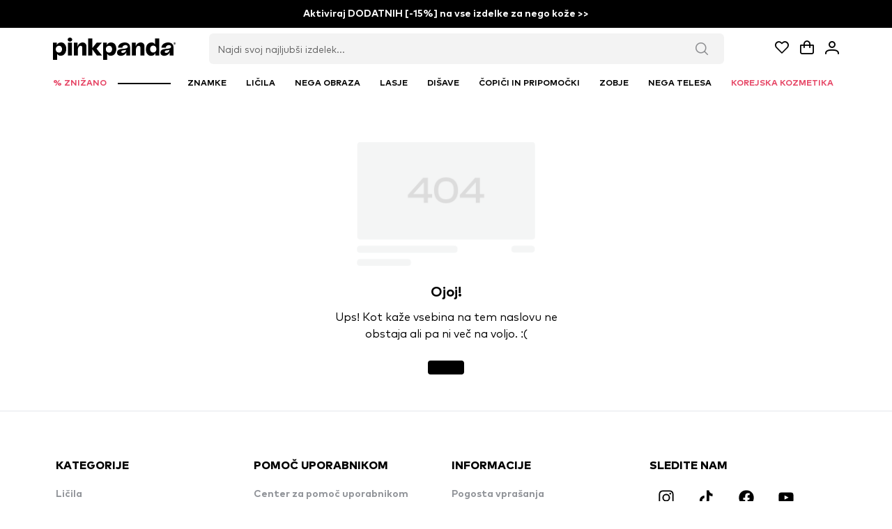

--- FILE ---
content_type: text/javascript; charset=utf-8
request_url: https://www.licila.si/_nuxt/mP7KRy6Q.js
body_size: 2269
content:
import{P as r,U as o,V as e,M as n,u as s,Y as a,b as S,l as j,$ as F,z as H,S as B}from"./B9WjbkLb.js";import T from"./CEywL8HK.js";import C from"./D3uxBEhl.js";import{a as N,b as U,h as q,c as A,a9 as P,i as R,F as D}from"./Dj5SIUbj.js";import{r as E,l as I}from"./D3pctV-p.js";const G={xmlns:"http://www.w3.org/2000/svg",width:"32",height:"26",fill:"none"};function O(d,t){return r(),o("svg",G,t[0]||(t[0]=[e("path",{stroke:"#000","stroke-linecap":"round","stroke-linejoin":"round","stroke-width":"2.5",d:"M10.375 22.455a2.25 2.25 0 0 1-4.5 0m4.5 0a2.25 2.25 0 1 0-4.5 0m4.5 0h9m-13.5 0H3.063a1.687 1.687 0 0 1-1.688-1.687v-5.062m25.875 6.75a2.25 2.25 0 0 1-4.5 0m4.5 0a2.25 2.25 0 1 0-4.5 0m4.5 0 1.688-.001c.931 0 1.693-.756 1.635-1.687a26.86 26.86 0 0 0-4.82-13.789 3.08 3.08 0 0 0-2.369-1.29h-4.009m3.375 16.766h-3.375m0-16.765V4.252a1.66 1.66 0 0 0-1.48-1.659 73 73 0 0 0-7.52-.388c-2.54 0-5.048.132-7.52.388a1.66 1.66 0 0 0-1.48 1.66v11.453m18-10.016v10.016m0 6.75v-6.75m0 0h-18"},null,-1)]))}const W={render:O},Y={xmlns:"http://www.w3.org/2000/svg",width:"32",height:"26",fill:"none"};function J(d,t){return r(),o("svg",Y,t[0]||(t[0]=[e("path",{stroke:"#000","stroke-linecap":"round","stroke-linejoin":"round","stroke-width":"2.5",d:"M1.375 7.705h29.25M1.375 8.83h29.25m-24.75 7.875h9m-9 3.375h4.5m-5.625 4.5h22.5a3.375 3.375 0 0 0 3.375-3.375V5.455A3.375 3.375 0 0 0 27.25 2.08H4.75a3.375 3.375 0 0 0-3.375 3.375v15.75A3.375 3.375 0 0 0 4.75 24.58"},null,-1)]))}const K={render:J},Q={xmlns:"http://www.w3.org/2000/svg",width:"30",height:"33",fill:"none"};function X(d,t){return r(),o("svg",Q,t[0]||(t[0]=[e("path",{fill:"#000",d:"m15 1.705.63-1.08L15 .258l-.63.367zM28.5 9.58h1.25a1.25 1.25 0 0 0-.62-1.08zm-27 0L.87 8.5a1.25 1.25 0 0 0-.62 1.08zM15 30.955l-.63 1.08.63.367.63-.367zM1.5 23.08H.25v.718l.62.362zm27 0 .63 1.08.62-.362v-.718zM14.37 2.785l13.5 7.875 1.26-2.16L15.63.625zM2.13 10.66l13.5-7.875-1.26-2.16L.87 8.5zm13.5 5.715L2.13 8.5.87 10.66l13.5 7.875zM27.87 8.5l-13.5 7.875 1.26 2.16 13.5-7.875zm-14.12 8.955v13.5h2.5v-13.5zm1.88 12.42L2.13 22 .87 24.16l13.5 7.875zM27.87 22l-13.5 7.875 1.26 2.16 13.5-7.875zM2.75 23.08V9.58H.25v13.5zm27 0V9.58h-2.5v13.5zm-20.82-8.7 12.75-8.25-1.36-2.1-12.75 8.25z"},null,-1)]))}const Z={render:X},ee={xmlns:"http://www.w3.org/2000/svg",width:"26",height:"33",fill:"none"};function te(d,t){return r(),o("svg",ee,t[0]||(t[0]=[e("path",{stroke:"#000","stroke-linecap":"round","stroke-linejoin":"round","stroke-width":"2.5",d:"M7.375 12.955h7.313a3.938 3.938 0 0 1 0 7.875H13m-5.625-7.875L10.75 9.58m-3.375 3.375 3.375 3.375m13.5-10.864v25.49l-5.625-2.25L13 30.955l-5.625-2.25-5.625 2.25V5.465c0-1.662 1.21-3.086 2.86-3.277A73 73 0 0 1 13 1.705c2.838 0 5.638.164 8.39.484 1.65.191 2.86 1.615 2.86 3.277"},null,-1)]))}const se={render:te},le={class:"w-full flex justify-center py-8 md:py-14 text-xs md:text-sm font-medium"},ne={class:"flex flex-col md:max-w-6xl grid grid-cols-2 md:grid-cols-4 gap-4 text-center"},ae={class:"flex pb-4 md:pb-0 items-center flex-col px-4"},re={class:"h-20 aspect-square flex items-center justify-center bg-neutral-50 rounded-full mb-4"},oe={class:"max-w-44"},ie={class:"flex pb-4 md:pb-0 items-center flex-col px-4"},ce={class:"h-20 aspect-square flex items-center justify-center bg-neutral-50 rounded-full mb-4"},me={class:"max-w-44"},de={class:"flex pb-4 md:pb-0 items-center flex-col px-4"},ue={class:"h-20 aspect-square flex items-center justify-center bg-neutral-50 rounded-full mb-4"},he={class:"max-w-44"},_e={class:"flex items-center flex-col"},pe={class:"h-20 aspect-square flex items-center justify-center bg-neutral-50 rounded-full mb-4"},fe={class:"max-w-44"},je={__name:"GuaranteeTags",setup(d){return(t,p)=>(r(),o("div",le,[e("div",ne,[e("div",ae,[e("div",re,[n(s(se))]),e("h4",oe,a(t.$t("guarantee_returns")),1)]),e("div",ie,[e("div",ce,[n(s(Z))]),e("h4",me,a(t.$t("guarantee_items_sold")),1)]),e("div",de,[e("div",ue,[n(s(K))]),e("h4",he,a(t.$t("guarantee_safe")),1)]),e("div",_e,[e("div",pe,[n(s(W))]),e("h4",fe,a(t.$t("guarantee_delivery")),1)])])]))}},xe={class:"bg-neutral-50 py-8 md:py-16 w-full flex justify-center"},we={class:"mr-2 flex-1"},ge={class:"text-neutral-800 pb-2 font-bold uppercase"},ve={class:"text-neutral-400 text-sm pb-5 md:max-w-80"},be={class:"flex flex-col flex-1"},$e={class:"md:flex items-end lg:items-center"},ke={key:0,id:"email-help",class:"p-error pt-2"},ye=["innerHTML"],Fe={__name:"Newsletter",setup(d){const{t}=N(),p=U(),{$api:g,$toast:i}=q(),{track:v}=A(),{trackFB:b}=P(),h=S(!1),f={email:"email|required"},{handleSubmit:$,defineField:k,meta:y,errors:x}=R({validationSchema:f,initialValues:{email:""}}),[u]=k("email");function z(l){const c=p("terms");return l.replace("[startUnderline]","<u>").replace("[endUnderline]","</u>").replace("[startLink]",'<a href="'.concat(c,'">')).replace("[endLink]","</a>")}const M=j(()=>z(t("newsletter_agreement"))),w=$((l,c)=>{h.value=!0,g.contactUs.subscribeToNewsletter(l).then(m=>{v("form_submit",{form_name:"form-newsletter",user_data:{email_address:u.value}}),m.status==="success"&&(i==null||i.add({status:"SUCCESS",summary:t("success_toaster"),detail:m.message,life:8e3}),b("Lead",{user_data:{email:u.value}}),c.resetForm()),h.value=!1}).catch(m=>{var _;i==null||i.add({status:"ERROR",summary:t("error_oh_no"),detail:((_=m.data)==null?void 0:_.message)||"Something went wrong!",life:8e3}),h.value=!1})});return(l,c)=>{const m=T,_=C,L=D;return r(),o("div",xe,[n(L,{name:"form-newsletter","validation-schema":f,class:"flex flex-col md:flex-row max-w-6xl w-full justify-start px-4 mx-0",onSubmit:s(w)},{default:F(()=>[e("div",we,[e("h5",ge,a(l.$t("newsletter_title")),1),e("p",ve,a(l.$t("newsletter_message")),1)]),e("div",be,[e("div",$e,[n(m,{modelValue:s(u),"onUpdate:modelValue":c[0]||(c[0]=V=>H(u)?u.value=V:null),name:"email",placeholder:"".concat(l.$t("email_long"),"*"),type:"text",pt:s(E),class:"mb-2 md:mb-0 mr-2 bg-white"},null,8,["modelValue","placeholder","pt"]),n(_,{name:"btn-submit-newsletter",type:"submit",loading:s(h),label:l.$t("newsletter_apply"),pt:s(I),icon:"pi pi-bell",class:"w-full md:max-w-fit",onClick:s(w)},null,8,["loading","label","pt","onClick"])]),s(x).email&&s(y).touched?(r(),o("small",ke,a(s(x).email),1)):B("",!0),e("p",{class:"text-neutral-400 text-xs pt-2 text-center",innerHTML:s(M)},null,8,ye)])]),_:1},8,["onSubmit"])])}}};export{je as _,Fe as a};


--- FILE ---
content_type: text/javascript; charset=utf-8
request_url: https://www.licila.si/_nuxt/ihdJUPBi.js
body_size: 3110
content:
import{_ as ge,a as ke,b as xe}from"./BrzCGl7D.js";import{_ as Se,b as $e}from"./Cxhi2DXY.js";import{b as Ce,o as Pe,h as Be,u as Me,J as qe}from"./Dj5SIUbj.js";import{b as v,B as Le,P as a,U as o,M as c,$ as k,V as t,u as s,ac as Te,L as N,a1 as E,Q as h,ab as S,a3 as $,ad as Ae,ae as De,an as Ve,ao as pe,c as Ne,S as _,_ as Ee,af as Ue,Y as f,a6 as ze,z as je}from"./B9WjbkLb.js";import{_ as Ge}from"./BhGDQF5D.js";import{_ as He}from"./B4BfViyc.js";import{u as Ie}from"./BanDnMIM.js";import Oe from"./BJ2GCIf7.js";import{L as Re}from"./_-ErIdAR.js";import{C as Fe}from"./BM6rhd0s.js";import{d as We}from"./D3pctV-p.js";import{u as Je}from"./DuZwYA7i.js";import{C as Qe}from"./BJtl3rmf.js";const Ye={class:"w-full pt-4 pb-2 md:pt-6"},Ke={class:"md:hidden shades-swiper-wrapper"},Xe=["onClick"],Ze={class:"hidden md:flex gap-1 flex-wrap"},et=["onClick"],tt={__name:"Shades",props:{shades:Array,animate:{type:Boolean,default:!0},type:{type:String,default:"PAGE"}},emits:["customShadeClick"],setup(i){const b=i,w=Ce(),e=v(null);return Le(()=>{try{const n=document.querySelector(".shades-swiper-wrapper .swiper-wrapper");n&&b.animate&&n.classList.add("wiggle-swiper"),setTimeout(()=>{document.querySelectorAll(".shades-swiper-wrapper .swiper-wrapper .swiper-slide").forEach((m,y)=>{m.querySelector(".selected-shade")&&e.value.slideTo(y)})},b.animate?6e3:100)}catch(n){return n}}),(n,d)=>{const m=Pe,y=Ae,C=De,T=Se;return a(),o("div",Ye,[c(T,null,{default:k(()=>[t("div",Ke,[c(C,{name:"shades-swiper",modules:["SwiperFreeMode"in n?n.SwiperFreeMode:s(Te)],"slides-per-view":"auto","space-between":0,"free-mode":!0,pagination:{clickable:!0},class:"shades-swiper",onSwiper:d[0]||(d[0]=l=>e.value=l)},{default:k(()=>[(a(!0),o(N,null,E(i.shades,(l,g)=>(a(),h(y,{key:g,name:"swiper-element-".concat(g),class:"!w-10 mr-2 cursor-pointer"},{default:k(()=>[i.type==="PAGE"?(a(),h(m,{key:0,to:s(w)(l.full_product_url)},{default:k(()=>[t("div",{class:S(["rounded-md p-0.5 border hover:border-neutral-300",l.selected?"border-2 border-black selected-shade":"border-transparent"])},[t("div",{class:"w-full aspect-square rounded",style:$("background-color:#".concat(l.shade_hex,";"))},null,4)],2)]),_:2},1032,["to"])):(a(),o("div",{key:1,onClick:A=>n.$emit("customShadeClick",l.product_url)},[t("div",{class:S(["rounded-md p-0.5 border hover:border-neutral-300",l.selected?"border-2 border-black selected-shade":"border-transparent"])},[t("div",{class:"w-full aspect-square rounded",style:$("background-color:#".concat(l.shade_hex,";"))},null,4)],2)],8,Xe))]),_:2},1032,["name"]))),128))]),_:1},8,["modules"])])]),_:1}),t("div",Ze,[(a(!0),o(N,null,E(i.shades,(l,g)=>(a(),o("div",{key:g,class:"w-8 h-8"},[i.type==="PAGE"?(a(),h(m,{key:0,to:s(w)(l.full_product_url)},{default:k(()=>[t("div",{class:S(["rounded-md p-0.5 border hover:border-neutral-300 w-full h-full",l.selected?"border-2 border-black selected-shade":"border-transparent"])},[t("div",{class:"w-full h-full rounded",style:$("background-color:#".concat(l.shade_hex,";"))},null,4)],2)]),_:2},1032,["to"])):(a(),o("div",{key:1,class:"w-full h-full",onClick:A=>n.$emit("customShadeClick",l.product_url)},[t("div",{class:S(["rounded-md p-0.5 border hover:border-neutral-300 w-full h-full",l.selected?"border-2 border-black selected-shade":"border-transparent"])},[t("div",{class:"w-full h-full rounded",style:$("background-color:#".concat(l.shade_hex,";"))},null,4)],2)],8,et))]))),128))])])}}},st={key:0,class:"rounded-md w-full h-full absolute top-0 left-0 bottom-0 right-0 bg-white z-20 opacity-60 flex items-center justify-center"},at={class:"bg-white p-4 overflow-auto grid grid-cols-1 md:grid-cols-2 gap-0 md:gap-6"},lt={class:"md:flex-1"},ot={class:"text-neutral-400 font-thin text-sm"},rt={name:"product-title-in-modal",class:"text-xl font-bold pb-2"},nt={key:0,class:"pb-4"},it={class:"!min-w-4 !max-w-4"},dt=["innerHTML"],ut={name:"product-price-in-modal",class:"flex items-center"},ct={class:"text-xl font-bold pr-2"},pt={key:0,class:"flex"},mt={class:"line-through text-sm pr-2 text-neutral-300"},_t={key:2,class:"text-neutral-500 text-[8px]"},ft={class:"font-semibold"},Mt={__name:"ProductModal",props:Ve({type:{type:String,default:"PRODUCT"},hideCTA:{type:Boolean,default:!1}},{visible:{},visibleModifiers:{},product:{},productModifiers:{}}),emits:["update:visible","update:product"],setup(i){const b=i,w=pe(i,"visible"),e=pe(i,"product"),{$api:n}=Be(),d=Me(),{specialPrice:m,discountValue:y}=qe(e.value),{position:C}=Ie(),T=Je(),{onUpsellProductClick:l,addProductToBasket:g,itemInBasketBool:A}=T,x=v(null),D=v("0px"),P=v(1),B=v(!1),M=v(!1),V=v(!0);Ne(()=>x.value,()=>{const u=window.innerWidth>=768;x.value&&(u?D.value="".concat(x.value.offsetWidth-12,"px"):D.value="".concat(x.value.offsetWidth-8,"px"))});async function me(){var u,r;try{B.value=!0,(b==null?void 0:b.type)==="UPSELL"?await l(e.value,(u=d==null?void 0:d.params)==null?void 0:u.orderid,(r=d==null?void 0:d.params)==null?void 0:r.orderhash):g({...e.value,quantity:P.value}),B.value=!1}catch(p){return B.value=!1,p}}async function _e(u){var r;try{M.value=!0;const{data:p}=await n.product.getProduct(u);e.value=(r=p==null?void 0:p.value)==null?void 0:r.data,M.value=!1,V.value=!1}catch(p){return M.value=!1,V.value=!1,p}}return(u,r)=>{const p=ge,U=$e,fe=tt,ve=ke,he=Ge,be=He,we=xe;return a(),h(s(Oe),{visible:w.value,"onUpdate:visible":r[2]||(r[2]=q=>w.value=q),name:"modal-product-info",modal:"","dismissable-mask":"",position:s(C),pt:{root:{class:"w-full max-w-lg lg:max-w-4xl h-auto flex justify-end md:justify-center md:max-w-[96%] max-h-[96%] !m-0 rounded-b-none sm:rounded-md sm:!m-4"}}},{container:k(()=>{var q,z,j,G,H,I,O,R,F,W,J,Q,Y,K,X,Z,ee,te,se,ae,le,oe,re,ne,ie,de,ue,ce;return[s(M)?(a(),o("div",st,[c(s(Re),{class:"w-8 h-8"})])):_("",!0),t("button",{name:"btn-close-filters-modal",class:"w-full flex justify-end p-3 pb-2",onClick:r[0]||(r[0]=L=>w.value=!1)},[c(s(Qe),{class:S(["text-neutral-800 !w-4 !h-4",s(We)])},null,8,["class"])]),t("div",{ref_key:"modal",ref:x,class:"relative overflow-hidden rounded-md flex pt-0","data-testid":"product-page-modal"},[t("div",at,[Ee(t("div",{class:"relative overflow-hidden md:flex-1 md:!h-auto",style:$({height:s(D)})},[c(p,{slides:((z=(q=e.value)==null?void 0:q.images)==null?void 0:z.length)>0?(j=e.value)==null?void 0:j.images:[{url:(G=e.value)==null?void 0:G.image}],"show-swiper":""},null,8,["slides"]),c(U,{class:"absolute left-0 pl-2 top-2 z-10","is-bestseller":(H=e.value)==null?void 0:H.is_bestseller,"quantity-discount":(I=e.value)==null?void 0:I.quantity_discount},null,8,["is-bestseller","quantity-discount"])],4),[[Ue,((R=(O=e.value)==null?void 0:O.images)==null?void 0:R.length)>0||((F=e.value)==null?void 0:F.image)]]),t("div",lt,[t("h4",ot,f((W=e.value)==null?void 0:W.brand_title),1),t("h2",rt,f((J=e.value)==null?void 0:J.title),1),(Q=e.value)!=null&&Q.attributes?(a(),o("div",nt,[(a(!0),o(N,null,E(e.value.attributes,(L,ye)=>(a(),o("div",{key:ye,class:"flex gap-3 py-0.5 items-start text-sm"},[t("div",it,[c(s(Fe),{class:"text-success-500 mt-2"})]),t("span",null,f(L),1)]))),128))])):_("",!0),(Y=e.value)!=null&&Y.long_description?(a(),o("div",{key:1,class:"pb-4",innerHTML:(K=e.value)==null?void 0:K.long_description},null,8,dt)):_("",!0),t("div",ut,[t("p",ct,f(s(m)?s(m):(X=e.value)==null?void 0:X.normal_price),1),s(m)?(a(),o("div",pt,[t("p",mt,f((Z=e.value)==null?void 0:Z.normal_price),1)])):_("",!0),s(y)?(a(),h(U,{key:1,"discount-value":s(y)},null,8,["discount-value"])):_("",!0)]),(ee=e.value)!=null&&ee.lowest_price_in_30_days_formatted&&((te=e.value)!=null&&te.show_lowest_price_in_30_days)?(a(),o("div",_t,[ze(f(u.$t("best_price_last_30_days"))+" ",1),t("span",ft,f((se=e.value)==null?void 0:se.lowest_price_in_30_days_formatted),1)])):_("",!0),((le=(ae=e.value)==null?void 0:ae.shades)==null?void 0:le.length)>0?(a(),h(fe,{key:e.value.product_id,shades:(oe=e.value)==null?void 0:oe.shades,type:"MODAL",animate:s(V),onCustomShadeClick:_e},null,8,["shades","animate"])):_("",!0),i.hideCTA?_("",!0):(a(),h(ve,{key:4,modelValue:s(P),"onUpdate:modelValue":r[1]||(r[1]=L=>je(P)?P.value=L:null),"item-id":(re=e.value)==null?void 0:re.item_id,stock:(ne=e.value)==null?void 0:ne.stock,loading:s(B),class:"pt-4 main-buy-button","in-basket":s(A)(e.value),"hide-notify-button":"","hide-guarantee":"",color:"!bg-warning-500 !border-warning-500 !text-white",onAddToBasket:me},null,8,["modelValue","item-id","stock","loading","in-basket"])),c(he,{class:"pt-3 !space-x-1"}),c(be,{class:"mt-4",text:{title:u.$t("money_back_guarantee_title"),content_short:u.$t("money_back_guarantee_text")}},null,8,["text"]),c(we,{ingredients:[{ingredients:(ie=e.value)==null?void 0:ie.ingredients,quantity:(de=e.value)==null?void 0:de.quantity}],description:(ue=e.value)==null?void 0:ue.description,brand:{description:(ce=e.value)==null?void 0:ce.brand_description}},null,8,["ingredients","description","brand"])])])],512)]}),_:1},8,["visible","position"])}}};export{Mt as _,tt as a};
